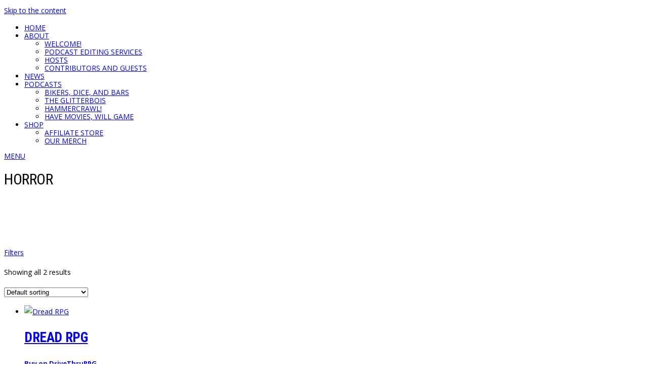

--- FILE ---
content_type: text/html; charset=UTF-8
request_url: https://breakfastpuppies.com/product-tag/horror/
body_size: 16137
content:
<!doctype html>
<html lang="en-US">
<head>
	<meta charset="UTF-8">
	<meta name="viewport" content="width=device-width, initial-scale=1">
	<title>horror &#8211; Breakfast Puppies!</title>
<meta name='robots' content='max-image-preview:large' />
<script>window._wca = window._wca || [];</script>
<link rel='dns-prefetch' href='//stats.wp.com' />
<link rel='dns-prefetch' href='//fonts.googleapis.com' />
<link rel='dns-prefetch' href='//v0.wordpress.com' />
<link rel="alternate" type="application/rss+xml" title="Breakfast Puppies! &raquo; Feed" href="https://breakfastpuppies.com/feed/" />
<link rel="alternate" type="application/rss+xml" title="Breakfast Puppies! &raquo; Comments Feed" href="https://breakfastpuppies.com/comments/feed/" />
<link rel="alternate" type="application/rss+xml" title="Breakfast Puppies! &raquo; horror Tag Feed" href="https://breakfastpuppies.com/product-tag/horror/feed/" />
<style id='wp-img-auto-sizes-contain-inline-css'>
img:is([sizes=auto i],[sizes^="auto," i]){contain-intrinsic-size:3000px 1500px}
/*# sourceURL=wp-img-auto-sizes-contain-inline-css */
</style>
<style id='wp-emoji-styles-inline-css'>

	img.wp-smiley, img.emoji {
		display: inline !important;
		border: none !important;
		box-shadow: none !important;
		height: 1em !important;
		width: 1em !important;
		margin: 0 0.07em !important;
		vertical-align: -0.1em !important;
		background: none !important;
		padding: 0 !important;
	}
/*# sourceURL=wp-emoji-styles-inline-css */
</style>
<link rel='stylesheet' id='wp-block-library-css' href='https://breakfastpuppies.com/wp-includes/css/dist/block-library/style.min.css?ver=6.9' media='all' />
<style id='classic-theme-styles-inline-css'>
/*! This file is auto-generated */
.wp-block-button__link{color:#fff;background-color:#32373c;border-radius:9999px;box-shadow:none;text-decoration:none;padding:calc(.667em + 2px) calc(1.333em + 2px);font-size:1.125em}.wp-block-file__button{background:#32373c;color:#fff;text-decoration:none}
/*# sourceURL=/wp-includes/css/classic-themes.min.css */
</style>
<link rel='stylesheet' id='mediaelement-css' href='https://breakfastpuppies.com/wp-includes/js/mediaelement/mediaelementplayer-legacy.min.css?ver=4.2.17' media='all' />
<link rel='stylesheet' id='wp-mediaelement-css' href='https://breakfastpuppies.com/wp-includes/js/mediaelement/wp-mediaelement.min.css?ver=6.9' media='all' />
<style id='jetpack-sharing-buttons-style-inline-css'>
.jetpack-sharing-buttons__services-list{display:flex;flex-direction:row;flex-wrap:wrap;gap:0;list-style-type:none;margin:5px;padding:0}.jetpack-sharing-buttons__services-list.has-small-icon-size{font-size:12px}.jetpack-sharing-buttons__services-list.has-normal-icon-size{font-size:16px}.jetpack-sharing-buttons__services-list.has-large-icon-size{font-size:24px}.jetpack-sharing-buttons__services-list.has-huge-icon-size{font-size:36px}@media print{.jetpack-sharing-buttons__services-list{display:none!important}}.editor-styles-wrapper .wp-block-jetpack-sharing-buttons{gap:0;padding-inline-start:0}ul.jetpack-sharing-buttons__services-list.has-background{padding:1.25em 2.375em}
/*# sourceURL=https://breakfastpuppies.com/wp-content/plugins/jetpack/_inc/blocks/sharing-buttons/view.css */
</style>
<style id='global-styles-inline-css'>
:root{--wp--preset--aspect-ratio--square: 1;--wp--preset--aspect-ratio--4-3: 4/3;--wp--preset--aspect-ratio--3-4: 3/4;--wp--preset--aspect-ratio--3-2: 3/2;--wp--preset--aspect-ratio--2-3: 2/3;--wp--preset--aspect-ratio--16-9: 16/9;--wp--preset--aspect-ratio--9-16: 9/16;--wp--preset--color--black: #000000;--wp--preset--color--cyan-bluish-gray: #abb8c3;--wp--preset--color--white: #ffffff;--wp--preset--color--pale-pink: #f78da7;--wp--preset--color--vivid-red: #cf2e2e;--wp--preset--color--luminous-vivid-orange: #ff6900;--wp--preset--color--luminous-vivid-amber: #fcb900;--wp--preset--color--light-green-cyan: #7bdcb5;--wp--preset--color--vivid-green-cyan: #00d084;--wp--preset--color--pale-cyan-blue: #8ed1fc;--wp--preset--color--vivid-cyan-blue: #0693e3;--wp--preset--color--vivid-purple: #9b51e0;--wp--preset--color--theme-primary: #D95919;--wp--preset--color--theme-dark-gray: #63625f;--wp--preset--color--theme-medium-gray: #B0AFAA;--wp--preset--color--theme-light-gray: #B0AFAA;--wp--preset--color--theme-white: #ffffff;--wp--preset--color--theme-black: #000000;--wp--preset--gradient--vivid-cyan-blue-to-vivid-purple: linear-gradient(135deg,rgb(6,147,227) 0%,rgb(155,81,224) 100%);--wp--preset--gradient--light-green-cyan-to-vivid-green-cyan: linear-gradient(135deg,rgb(122,220,180) 0%,rgb(0,208,130) 100%);--wp--preset--gradient--luminous-vivid-amber-to-luminous-vivid-orange: linear-gradient(135deg,rgb(252,185,0) 0%,rgb(255,105,0) 100%);--wp--preset--gradient--luminous-vivid-orange-to-vivid-red: linear-gradient(135deg,rgb(255,105,0) 0%,rgb(207,46,46) 100%);--wp--preset--gradient--very-light-gray-to-cyan-bluish-gray: linear-gradient(135deg,rgb(238,238,238) 0%,rgb(169,184,195) 100%);--wp--preset--gradient--cool-to-warm-spectrum: linear-gradient(135deg,rgb(74,234,220) 0%,rgb(151,120,209) 20%,rgb(207,42,186) 40%,rgb(238,44,130) 60%,rgb(251,105,98) 80%,rgb(254,248,76) 100%);--wp--preset--gradient--blush-light-purple: linear-gradient(135deg,rgb(255,206,236) 0%,rgb(152,150,240) 100%);--wp--preset--gradient--blush-bordeaux: linear-gradient(135deg,rgb(254,205,165) 0%,rgb(254,45,45) 50%,rgb(107,0,62) 100%);--wp--preset--gradient--luminous-dusk: linear-gradient(135deg,rgb(255,203,112) 0%,rgb(199,81,192) 50%,rgb(65,88,208) 100%);--wp--preset--gradient--pale-ocean: linear-gradient(135deg,rgb(255,245,203) 0%,rgb(182,227,212) 50%,rgb(51,167,181) 100%);--wp--preset--gradient--electric-grass: linear-gradient(135deg,rgb(202,248,128) 0%,rgb(113,206,126) 100%);--wp--preset--gradient--midnight: linear-gradient(135deg,rgb(2,3,129) 0%,rgb(40,116,252) 100%);--wp--preset--font-size--small: 13px;--wp--preset--font-size--medium: 20px;--wp--preset--font-size--large: 36px;--wp--preset--font-size--x-large: 42px;--wp--preset--spacing--20: 0.44rem;--wp--preset--spacing--30: 0.67rem;--wp--preset--spacing--40: 1rem;--wp--preset--spacing--50: 1.5rem;--wp--preset--spacing--60: 2.25rem;--wp--preset--spacing--70: 3.38rem;--wp--preset--spacing--80: 5.06rem;--wp--preset--shadow--natural: 6px 6px 9px rgba(0, 0, 0, 0.2);--wp--preset--shadow--deep: 12px 12px 50px rgba(0, 0, 0, 0.4);--wp--preset--shadow--sharp: 6px 6px 0px rgba(0, 0, 0, 0.2);--wp--preset--shadow--outlined: 6px 6px 0px -3px rgb(255, 255, 255), 6px 6px rgb(0, 0, 0);--wp--preset--shadow--crisp: 6px 6px 0px rgb(0, 0, 0);}:where(.is-layout-flex){gap: 0.5em;}:where(.is-layout-grid){gap: 0.5em;}body .is-layout-flex{display: flex;}.is-layout-flex{flex-wrap: wrap;align-items: center;}.is-layout-flex > :is(*, div){margin: 0;}body .is-layout-grid{display: grid;}.is-layout-grid > :is(*, div){margin: 0;}:where(.wp-block-columns.is-layout-flex){gap: 2em;}:where(.wp-block-columns.is-layout-grid){gap: 2em;}:where(.wp-block-post-template.is-layout-flex){gap: 1.25em;}:where(.wp-block-post-template.is-layout-grid){gap: 1.25em;}.has-black-color{color: var(--wp--preset--color--black) !important;}.has-cyan-bluish-gray-color{color: var(--wp--preset--color--cyan-bluish-gray) !important;}.has-white-color{color: var(--wp--preset--color--white) !important;}.has-pale-pink-color{color: var(--wp--preset--color--pale-pink) !important;}.has-vivid-red-color{color: var(--wp--preset--color--vivid-red) !important;}.has-luminous-vivid-orange-color{color: var(--wp--preset--color--luminous-vivid-orange) !important;}.has-luminous-vivid-amber-color{color: var(--wp--preset--color--luminous-vivid-amber) !important;}.has-light-green-cyan-color{color: var(--wp--preset--color--light-green-cyan) !important;}.has-vivid-green-cyan-color{color: var(--wp--preset--color--vivid-green-cyan) !important;}.has-pale-cyan-blue-color{color: var(--wp--preset--color--pale-cyan-blue) !important;}.has-vivid-cyan-blue-color{color: var(--wp--preset--color--vivid-cyan-blue) !important;}.has-vivid-purple-color{color: var(--wp--preset--color--vivid-purple) !important;}.has-black-background-color{background-color: var(--wp--preset--color--black) !important;}.has-cyan-bluish-gray-background-color{background-color: var(--wp--preset--color--cyan-bluish-gray) !important;}.has-white-background-color{background-color: var(--wp--preset--color--white) !important;}.has-pale-pink-background-color{background-color: var(--wp--preset--color--pale-pink) !important;}.has-vivid-red-background-color{background-color: var(--wp--preset--color--vivid-red) !important;}.has-luminous-vivid-orange-background-color{background-color: var(--wp--preset--color--luminous-vivid-orange) !important;}.has-luminous-vivid-amber-background-color{background-color: var(--wp--preset--color--luminous-vivid-amber) !important;}.has-light-green-cyan-background-color{background-color: var(--wp--preset--color--light-green-cyan) !important;}.has-vivid-green-cyan-background-color{background-color: var(--wp--preset--color--vivid-green-cyan) !important;}.has-pale-cyan-blue-background-color{background-color: var(--wp--preset--color--pale-cyan-blue) !important;}.has-vivid-cyan-blue-background-color{background-color: var(--wp--preset--color--vivid-cyan-blue) !important;}.has-vivid-purple-background-color{background-color: var(--wp--preset--color--vivid-purple) !important;}.has-black-border-color{border-color: var(--wp--preset--color--black) !important;}.has-cyan-bluish-gray-border-color{border-color: var(--wp--preset--color--cyan-bluish-gray) !important;}.has-white-border-color{border-color: var(--wp--preset--color--white) !important;}.has-pale-pink-border-color{border-color: var(--wp--preset--color--pale-pink) !important;}.has-vivid-red-border-color{border-color: var(--wp--preset--color--vivid-red) !important;}.has-luminous-vivid-orange-border-color{border-color: var(--wp--preset--color--luminous-vivid-orange) !important;}.has-luminous-vivid-amber-border-color{border-color: var(--wp--preset--color--luminous-vivid-amber) !important;}.has-light-green-cyan-border-color{border-color: var(--wp--preset--color--light-green-cyan) !important;}.has-vivid-green-cyan-border-color{border-color: var(--wp--preset--color--vivid-green-cyan) !important;}.has-pale-cyan-blue-border-color{border-color: var(--wp--preset--color--pale-cyan-blue) !important;}.has-vivid-cyan-blue-border-color{border-color: var(--wp--preset--color--vivid-cyan-blue) !important;}.has-vivid-purple-border-color{border-color: var(--wp--preset--color--vivid-purple) !important;}.has-vivid-cyan-blue-to-vivid-purple-gradient-background{background: var(--wp--preset--gradient--vivid-cyan-blue-to-vivid-purple) !important;}.has-light-green-cyan-to-vivid-green-cyan-gradient-background{background: var(--wp--preset--gradient--light-green-cyan-to-vivid-green-cyan) !important;}.has-luminous-vivid-amber-to-luminous-vivid-orange-gradient-background{background: var(--wp--preset--gradient--luminous-vivid-amber-to-luminous-vivid-orange) !important;}.has-luminous-vivid-orange-to-vivid-red-gradient-background{background: var(--wp--preset--gradient--luminous-vivid-orange-to-vivid-red) !important;}.has-very-light-gray-to-cyan-bluish-gray-gradient-background{background: var(--wp--preset--gradient--very-light-gray-to-cyan-bluish-gray) !important;}.has-cool-to-warm-spectrum-gradient-background{background: var(--wp--preset--gradient--cool-to-warm-spectrum) !important;}.has-blush-light-purple-gradient-background{background: var(--wp--preset--gradient--blush-light-purple) !important;}.has-blush-bordeaux-gradient-background{background: var(--wp--preset--gradient--blush-bordeaux) !important;}.has-luminous-dusk-gradient-background{background: var(--wp--preset--gradient--luminous-dusk) !important;}.has-pale-ocean-gradient-background{background: var(--wp--preset--gradient--pale-ocean) !important;}.has-electric-grass-gradient-background{background: var(--wp--preset--gradient--electric-grass) !important;}.has-midnight-gradient-background{background: var(--wp--preset--gradient--midnight) !important;}.has-small-font-size{font-size: var(--wp--preset--font-size--small) !important;}.has-medium-font-size{font-size: var(--wp--preset--font-size--medium) !important;}.has-large-font-size{font-size: var(--wp--preset--font-size--large) !important;}.has-x-large-font-size{font-size: var(--wp--preset--font-size--x-large) !important;}
:where(.wp-block-post-template.is-layout-flex){gap: 1.25em;}:where(.wp-block-post-template.is-layout-grid){gap: 1.25em;}
:where(.wp-block-term-template.is-layout-flex){gap: 1.25em;}:where(.wp-block-term-template.is-layout-grid){gap: 1.25em;}
:where(.wp-block-columns.is-layout-flex){gap: 2em;}:where(.wp-block-columns.is-layout-grid){gap: 2em;}
:root :where(.wp-block-pullquote){font-size: 1.5em;line-height: 1.6;}
/*# sourceURL=global-styles-inline-css */
</style>
<link rel='stylesheet' id='contact-form-7-css' href='https://breakfastpuppies.com/wp-content/plugins/contact-form-7/includes/css/styles.css?ver=6.1.4' media='all' />
<link rel='stylesheet' id='cisc-shortcodes-css' href='https://breakfastpuppies.com/wp-content/plugins/cssigniter-shortcodes/src/style.min.css?ver=2.4.2' media='all' />
<link rel='stylesheet' id='font-awesome-css' href='https://breakfastpuppies.com/wp-content/plugins/cssigniter-shortcodes/src/css/font-awesome.min.css?ver=4.7.0' media='all' />
<link rel='stylesheet' id='tiny-slider-css' href='https://breakfastpuppies.com/wp-content/plugins/cssigniter-shortcodes/src/vendor/tiny-slider/tiny-slider.min.css?ver=2.9.3' media='all' />
<link rel='stylesheet' id='gutenbee-animations-css' href='https://breakfastpuppies.com/wp-content/plugins/gutenbee/build/gutenbee.animations.css?ver=2.19.1' media='all' />
<link rel='stylesheet' id='ignition-user-google-fonts-css' href='https://fonts.googleapis.com/css?family=Open+Sans%3A400%2C700%2C400i%7CRoboto+Condensed%3A700%2C400%2C400i&#038;ver=3.4.3' media='all' />
<link rel='stylesheet' id='ignition-icons-css' href='https://breakfastpuppies.com/wp-content/plugins/ignition/inc/assets/vendor/ignition-icons/css/ignition-icons.min.css?ver=3.4.3' media='all' />
<link rel='stylesheet' id='jquery-magnific-popup-css' href='https://breakfastpuppies.com/wp-content/plugins/ignition/inc/assets/vendor/magnific/magnific.min.css?ver=3.4.3' media='all' />
<link rel='stylesheet' id='ignition-style-css' href='https://breakfastpuppies.com/wp-content/plugins/ignition/inc/assets/css/style.min.css?ver=3.4.3' media='all' />
<link rel='stylesheet' id='ignition-woocommerce-css' href='https://breakfastpuppies.com/wp-content/plugins/ignition/inc/assets/css/woocommerce.min.css?ver=3.4.3' media='all' />
<link rel='stylesheet' id='ignition-contact-forms-css' href='https://breakfastpuppies.com/wp-content/plugins/ignition/inc/assets/css/contact-forms.min.css?ver=3.4.3' media='all' />
<link rel='stylesheet' id='ignition-elementor-css' href='https://breakfastpuppies.com/wp-content/plugins/ignition/inc/assets/css/elementor.min.css?ver=3.4.3' media='all' />
<link rel='stylesheet' id='woof-css' href='https://breakfastpuppies.com/wp-content/plugins/woocommerce-products-filter/css/front.css?ver=1.3.7.3' media='all' />
<style id='woof-inline-css'>

.woof_products_top_panel li span, .woof_products_top_panel2 li span{background: url(https://breakfastpuppies.com/wp-content/plugins/woocommerce-products-filter/img/delete.png);background-size: 14px 14px;background-repeat: no-repeat;background-position: right;}
.woof_edit_view{
                    display: none;
                }

/*# sourceURL=woof-inline-css */
</style>
<link rel='stylesheet' id='chosen-drop-down-css' href='https://breakfastpuppies.com/wp-content/plugins/woocommerce-products-filter/js/chosen/chosen.min.css?ver=1.3.7.3' media='all' />
<link rel='stylesheet' id='woof_by_author_html_items-css' href='https://breakfastpuppies.com/wp-content/plugins/woocommerce-products-filter/ext/by_author/css/by_author.css?ver=1.3.7.3' media='all' />
<link rel='stylesheet' id='woof_by_instock_html_items-css' href='https://breakfastpuppies.com/wp-content/plugins/woocommerce-products-filter/ext/by_instock/css/by_instock.css?ver=1.3.7.3' media='all' />
<link rel='stylesheet' id='woof_by_onsales_html_items-css' href='https://breakfastpuppies.com/wp-content/plugins/woocommerce-products-filter/ext/by_onsales/css/by_onsales.css?ver=1.3.7.3' media='all' />
<link rel='stylesheet' id='woof_by_text_html_items-css' href='https://breakfastpuppies.com/wp-content/plugins/woocommerce-products-filter/ext/by_text/assets/css/front.css?ver=1.3.7.3' media='all' />
<link rel='stylesheet' id='woof_label_html_items-css' href='https://breakfastpuppies.com/wp-content/plugins/woocommerce-products-filter/ext/label/css/html_types/label.css?ver=1.3.7.3' media='all' />
<link rel='stylesheet' id='woof_select_radio_check_html_items-css' href='https://breakfastpuppies.com/wp-content/plugins/woocommerce-products-filter/ext/select_radio_check/css/html_types/select_radio_check.css?ver=1.3.7.3' media='all' />
<link rel='stylesheet' id='woof_sd_html_items_checkbox-css' href='https://breakfastpuppies.com/wp-content/plugins/woocommerce-products-filter/ext/smart_designer/css/elements/checkbox.css?ver=1.3.7.3' media='all' />
<link rel='stylesheet' id='woof_sd_html_items_radio-css' href='https://breakfastpuppies.com/wp-content/plugins/woocommerce-products-filter/ext/smart_designer/css/elements/radio.css?ver=1.3.7.3' media='all' />
<link rel='stylesheet' id='woof_sd_html_items_switcher-css' href='https://breakfastpuppies.com/wp-content/plugins/woocommerce-products-filter/ext/smart_designer/css/elements/switcher.css?ver=1.3.7.3' media='all' />
<link rel='stylesheet' id='woof_sd_html_items_color-css' href='https://breakfastpuppies.com/wp-content/plugins/woocommerce-products-filter/ext/smart_designer/css/elements/color.css?ver=1.3.7.3' media='all' />
<link rel='stylesheet' id='woof_sd_html_items_tooltip-css' href='https://breakfastpuppies.com/wp-content/plugins/woocommerce-products-filter/ext/smart_designer/css/tooltip.css?ver=1.3.7.3' media='all' />
<link rel='stylesheet' id='woof_sd_html_items_front-css' href='https://breakfastpuppies.com/wp-content/plugins/woocommerce-products-filter/ext/smart_designer/css/front.css?ver=1.3.7.3' media='all' />
<link rel='stylesheet' id='woof-switcher23-css' href='https://breakfastpuppies.com/wp-content/plugins/woocommerce-products-filter/css/switcher.css?ver=1.3.7.3' media='all' />
<style id='woocommerce-inline-inline-css'>
.woocommerce form .form-row .required { visibility: visible; }
/*# sourceURL=woocommerce-inline-inline-css */
</style>
<link rel='stylesheet' id='wp-discord-css' href='https://breakfastpuppies.com/wp-content/plugins/wp-discord/public/css/wp-discord.css?ver=0.4.3' media='all' />
<link rel='stylesheet' id='ignition-berliner-style-css' href='https://breakfastpuppies.com/wp-content/themes/ignition-berliner/style.min.css?ver=1.0.2' media='all' />
<link rel='stylesheet' id='ignition-berliner-woocommerce-css' href='https://breakfastpuppies.com/wp-content/themes/ignition-berliner/inc/assets/css/woocommerce.min.css?ver=1.0.2' media='all' />
<style id='ignition-berliner-generated-styles-inline-css'>
:root { --ignition-body-background-color: #ecebe5; --ignition-primary-color: #d95919; --ignition-text-color: #63625f; --ignition-headings-color: #242424; --ignition-border-color: #b0afaa; --ignition-forms-background-color: #fafaf8; --ignition-forms-border-color: #b0afaa; --ignition-forms-text-color: #63625f; --ignition-buttons-text-color: #d95919; --ignition-buttons-border-color: #d95919; --ignition-primary-font-family: Open Sans; --ignition-secondary-font-family: Roboto Condensed; --ignition-top-bar-background-color: #242424; --ignition-top-bar-text-color: #ecebe5; --ignition-top-bar-border-color: rgba(255, 255, 255, 0.1); --ignition-top-bar-transparent-text-color: #ffffff; --ignition-top-bar-transparent-border-color: rgba(255, 255, 255, 0.1); --ignition-header-background-color: #242424; --ignition-header-text-color: #ecebe5; --ignition-header-submenu-background-color: #242424; --ignition-header-submenu-text-color: #ecebe5; --ignition-header-submenu-text-color-hover: #d95919; --ignition-header-transparent-text-color: #ffffff; --ignition-header-transparent-submenu-bg-color: rgba(255, 255, 255, 0.9); --ignition-header-transparent-submenu-text-color: #63625f; --ignition-header-sticky-background-color: #242424; --ignition-header-sticky-text-color: #ecebe5; --ignition-header-sticky-submenu-background-color: #242424; --ignition-header-sticky-submenu-text-color: #ecebe5; --ignition-header-sticky-submenu-text-color-hover: #d95919; --ignition-mobile-nav-background-color: #f1f1f1; --ignition-mobile-nav-text-color: #63625f; --ignition-mobile-nav-border-color: #b0afaa; --ignition-hero-background-color: rgba(0, 0, 0, 0.5); --ignition-hero-overlay-background-color: rgba(0,0,0,0.5); --ignition-hero-primary-text-color: #ffffff; --ignition-hero-secondary-text-color: #ffffff; --ignition-footer-background-color: #242424; --ignition-footer-border-color: #b0afaa; --ignition-footer-title-color: #e1ddd3; --ignition-footer-text-color: #b3b2ae; --ignition-footer-credits-background-color: #242424; --ignition-footer-credits-text-color: #63625f; --ignition-footer-credits-link-color: #63625f; --ignition-footer-credits-border-color: #363636; } @media (min-width: calc(1170px + 60px)) { .container, .theme-grid > .wp-block-gutenbee-container-inner, .alignwide .maxslider-slide-content, .alignfull .maxslider-slide-content { width: 1170px; max-width: 100%; } [class*="-template-fullwidth-narrow"] .alignwide { width: calc(1170px - 30px); } .theme-grid > .wp-block-gutenbee-container-inner { padding-left: 15px; padding-right: 15px; } } html { font-size: 14px; } body { font-family: "Open Sans", sans-serif; font-weight: 400; font-size: 14px; line-height: 1.8; text-transform: none; letter-spacing: 0em; } h1, h2, h3, h4, h5, h6, .page-hero-title, .page-title, .site-logo, .entry-item-event-media-title, .entry-item-event-media-day { font-family: "Roboto Condensed", sans-serif; font-weight: 700; } .navigation-main, .head-mast .head-content-slot-item, .navigation-mobile-wrap { font-family: "Open Sans", sans-serif; font-weight: 400; font-size: 14px; line-height: 1.2; text-transform: uppercase; letter-spacing: 0em; } .page-hero-title, .page-title { font-family: "Roboto Condensed", sans-serif; font-weight: 400; } h1,.page-hero-title,.page-title { font-size: 30px; line-height: 1.2; text-transform: uppercase; letter-spacing: -0.015em; } h2, .wc-block-grid__product-title { font-size: 27px; line-height: 1.2; text-transform: uppercase; letter-spacing: -0.015em; } h3 { font-size: 24px; line-height: 1.2; text-transform: uppercase; letter-spacing: -0.015em; } h4 { font-size: 20px; line-height: 1.2; text-transform: uppercase; letter-spacing: 0em; } h5 { font-size: 18px; line-height: 1.2; text-transform: uppercase; letter-spacing: 0em; } h6 { font-size: 16px; line-height: 1.2; text-transform: uppercase; letter-spacing: 0em; } .widget-title { font-size: 18px; line-height: 1.2; text-transform: uppercase; letter-spacing: -0.015em; } .widget { font-size: 14px; line-height: 1.65; text-transform: none; letter-spacing: 0em; } .btn, .button, .gutenbee-block-button-link, .wp-block-button__link, .comment-reply-link, .ci-item-filter, .maxslider-slide .maxslider-btn, .added_to_cart, input[type="submit"], input[type="reset"], button[type="submit"] { font-family: "Open Sans", sans-serif; font-weight: 700; font-size: 13px; line-height: 1.2; text-transform: none; letter-spacing: 0em; } @media (max-width: 991px) { #mobilemenu { display: block; } .head-content-slot-mobile-nav { display: inline-block; } .nav { display: none; } .header-full-nav-center .site-branding, .site-branding { max-width: 45%; width: auto; text-align: left; } .header-nav-split .site-branding { text-align: left; } .head-slot:first-of-type { display: none; } } @media (min-width: 992px) { .page-hero { height: 150px; } } @media (min-width: 576px) and (max-width: 991px) { .page-hero { height: 150px; } } @media (max-width: 575px) { .page-hero { height: 120px; } } 
/*# sourceURL=ignition-berliner-generated-styles-inline-css */
</style>
<script id="woof-husky-js-extra">
var woof_husky_txt = {"ajax_url":"https://breakfastpuppies.com/wp-admin/admin-ajax.php","plugin_uri":"https://breakfastpuppies.com/wp-content/plugins/woocommerce-products-filter/ext/by_text/","loader":"https://breakfastpuppies.com/wp-content/plugins/woocommerce-products-filter/ext/by_text/assets/img/ajax-loader.gif","not_found":"Nothing found!","prev":"Prev","next":"Next","site_link":"https://breakfastpuppies.com","default_data":{"placeholder":"","behavior":"title","search_by_full_word":0,"autocomplete":1,"how_to_open_links":0,"taxonomy_compatibility":0,"sku_compatibility":0,"custom_fields":"","search_desc_variant":0,"view_text_length":10,"min_symbols":3,"max_posts":10,"image":"","notes_for_customer":"","template":"default","max_open_height":300,"page":0}};
//# sourceURL=woof-husky-js-extra
</script>
<script src="https://breakfastpuppies.com/wp-content/plugins/woocommerce-products-filter/ext/by_text/assets/js/husky.js?ver=1.3.7.3" id="woof-husky-js"></script>
<script src="https://breakfastpuppies.com/wp-includes/js/jquery/jquery.min.js?ver=3.7.1" id="jquery-core-js"></script>
<script src="https://breakfastpuppies.com/wp-includes/js/jquery/jquery-migrate.min.js?ver=3.4.1" id="jquery-migrate-js"></script>
<script src="https://breakfastpuppies.com/wp-content/plugins/woocommerce/assets/js/jquery-blockui/jquery.blockUI.min.js?ver=2.7.0-wc.10.4.3" id="wc-jquery-blockui-js" defer data-wp-strategy="defer"></script>
<script id="wc-add-to-cart-js-extra">
var wc_add_to_cart_params = {"ajax_url":"/wp-admin/admin-ajax.php","wc_ajax_url":"/?wc-ajax=%%endpoint%%","i18n_view_cart":"View cart","cart_url":"https://breakfastpuppies.com/cart/","is_cart":"","cart_redirect_after_add":"no"};
//# sourceURL=wc-add-to-cart-js-extra
</script>
<script src="https://breakfastpuppies.com/wp-content/plugins/woocommerce/assets/js/frontend/add-to-cart.min.js?ver=10.4.3" id="wc-add-to-cart-js" defer data-wp-strategy="defer"></script>
<script src="https://breakfastpuppies.com/wp-content/plugins/woocommerce/assets/js/js-cookie/js.cookie.min.js?ver=2.1.4-wc.10.4.3" id="wc-js-cookie-js" defer data-wp-strategy="defer"></script>
<script id="woocommerce-js-extra">
var woocommerce_params = {"ajax_url":"/wp-admin/admin-ajax.php","wc_ajax_url":"/?wc-ajax=%%endpoint%%","i18n_password_show":"Show password","i18n_password_hide":"Hide password"};
//# sourceURL=woocommerce-js-extra
</script>
<script src="https://breakfastpuppies.com/wp-content/plugins/woocommerce/assets/js/frontend/woocommerce.min.js?ver=10.4.3" id="woocommerce-js" defer data-wp-strategy="defer"></script>
<script src="https://breakfastpuppies.com/wp-content/plugins/wp-discord/public/js/wp-discord.js?ver=0.4.3" id="wp-discord-js"></script>
<script src="https://stats.wp.com/s-202603.js" id="woocommerce-analytics-js" defer data-wp-strategy="defer"></script>
<link rel="https://api.w.org/" href="https://breakfastpuppies.com/wp-json/" /><link rel="alternate" title="JSON" type="application/json" href="https://breakfastpuppies.com/wp-json/wp/v2/product_tag/417" /><link rel="EditURI" type="application/rsd+xml" title="RSD" href="https://breakfastpuppies.com/xmlrpc.php?rsd" />
<meta name="generator" content="WordPress 6.9" />
<meta name="generator" content="WooCommerce 10.4.3" />
	<style>img#wpstats{display:none}</style>
			<noscript><style>.woocommerce-product-gallery{ opacity: 1 !important; }</style></noscript>
	<meta name="generator" content="Elementor 3.33.4; features: additional_custom_breakpoints; settings: css_print_method-external, google_font-enabled, font_display-auto">
			<style>
				.e-con.e-parent:nth-of-type(n+4):not(.e-lazyloaded):not(.e-no-lazyload),
				.e-con.e-parent:nth-of-type(n+4):not(.e-lazyloaded):not(.e-no-lazyload) * {
					background-image: none !important;
				}
				@media screen and (max-height: 1024px) {
					.e-con.e-parent:nth-of-type(n+3):not(.e-lazyloaded):not(.e-no-lazyload),
					.e-con.e-parent:nth-of-type(n+3):not(.e-lazyloaded):not(.e-no-lazyload) * {
						background-image: none !important;
					}
				}
				@media screen and (max-height: 640px) {
					.e-con.e-parent:nth-of-type(n+2):not(.e-lazyloaded):not(.e-no-lazyload),
					.e-con.e-parent:nth-of-type(n+2):not(.e-lazyloaded):not(.e-no-lazyload) * {
						background-image: none !important;
					}
				}
			</style>
			
<!-- Jetpack Open Graph Tags -->
<meta property="og:type" content="website" />
<meta property="og:title" content="horror &#8211; Breakfast Puppies!" />
<meta property="og:url" content="https://breakfastpuppies.com/product-tag/horror/" />
<meta property="og:site_name" content="Breakfast Puppies!" />
<meta property="og:image" content="https://s0.wp.com/i/blank.jpg" />
<meta property="og:image:width" content="200" />
<meta property="og:image:height" content="200" />
<meta property="og:image:alt" content="" />
<meta property="og:locale" content="en_US" />

<!-- End Jetpack Open Graph Tags -->
		<style id="wp-custom-css">
			.entry-content>*{margin-bottom:10px!important;}
.wp-block-jetpack-markdown p{margin-bottom:10px}

.ai-slider-player-container .ai-wrap {
    padding: 0;
    margin: 0;
    background: none;
    color: #63625f;
}

.ai-slider-player-container .ai-control-wrap {
    min-height: 0;
}

.ai-slider-player-container .ai-wrap .ai-audio-control,
.ai-slider-player-container .ai-wrap .ai-volume-bar.ai-volume-bar-active::before,
.ai-slider-player-container .ai-wrap .ai-track-progress {
    background-color: #D95919;
}

.ai-slider-player-container .ai-control-wrap-controls {
    display: flex;
    align-items: center;
}

.ai-slider-player-container .ai-wrap .ai-audio-controls-main {
    flex: none;
    margin: 0;
    width: 260px;
}

.ai-slider-player-container .ai-wrap .ai-audio-controls-progress {
    flex: auto;
    margin: 0 30px;
}

.ai-slider-player-container .ai-wrap .ai-audio-controls-meta {
    margin: 0 0 0 auto;
    width: auto;
    flex: none;
}

.berliner-player-dark .ai-scroll-wrap > div:last-child div {
			background-color: var(--ignition-primary-color) !important;
		}		</style>
		</head>
<body class="archive tax-product_tag term-horror term-417 wp-embed-responsive wp-theme-ignition-berliner theme-ignition-berliner ignition-header-type-normal ignition-page-title-bg-on ignition-page-title-normal-off ignition-page-title-subtitle-off ignition-page-breadcrumb-off ignition-site-layout-fullwidth_boxed ignition-side-mode-site-layout-full_boxed ignition-top-bar-visible-off ignition-header-menu-layout-full_right ignition-header-fullwidth-off ignition-header-sticky-on ignition-header-sticky-type-shy ignition-mobile-nav-slide-right-off ignition-page-title-horz-align-left ignition-blog-layout-content_sidebar ignition-blog-posts-layout-1col ignition-footer-visible-on ignition-site-title-off ignition-site-description-off woocommerce woocommerce-page woocommerce-no-js ignition-shop-layout-content_sidebar elementor-default elementor-kit-1636">
<div><a class="skip-link sr-only sr-only-focusable" href="#site-content">Skip to the content</a></div>
	
	<div class="page-wrap">

		
<header class="header header-sticky sticky-shy header-full header-full-nav-right header-normal">

	
	<div class="head-mast">

		
		<div class="container">
			<div class="row">
				<div class="col-12">
					<div class="head-mast-inner">

						
<div class="site-branding">
	</div>

						<div class="head-menu-slot">
							<nav class="nav"><ul id="header-menu-1" class="navigation-main ignition-menu-main-menu"><li id="menu-item-25" class="menu-item menu-item-type-post_type menu-item-object-page menu-item-home menu-item-25"><a href="https://breakfastpuppies.com/">Home</a></li>
<li id="menu-item-193" class="menu-item menu-item-type-post_type menu-item-object-page menu-item-has-children menu-item-193"><a href="https://breakfastpuppies.com/welcome/">About</a>
<ul class="sub-menu">
	<li id="menu-item-194" class="menu-item menu-item-type-post_type menu-item-object-page menu-item-194"><a href="https://breakfastpuppies.com/welcome/">Welcome!</a></li>
	<li id="menu-item-1027" class="menu-item menu-item-type-post_type menu-item-object-page menu-item-1027"><a href="https://breakfastpuppies.com/podcast-editing-services/">Podcast Editing Services</a></li>
	<li id="menu-item-192" class="menu-item menu-item-type-post_type menu-item-object-page menu-item-192"><a href="https://breakfastpuppies.com/hosts/">Hosts</a></li>
	<li id="menu-item-2317" class="menu-item menu-item-type-post_type menu-item-object-page menu-item-2317"><a href="https://breakfastpuppies.com/contributors/">Contributors and Guests</a></li>
</ul>
</li>
<li id="menu-item-3975" class="menu-item menu-item-type-post_type menu-item-object-page menu-item-3975"><a href="https://breakfastpuppies.com/blog/">News</a></li>
<li id="menu-item-303" class="menu-item menu-item-type-post_type menu-item-object-page menu-item-has-children menu-item-303"><a href="https://breakfastpuppies.com/podcasts/">Podcasts</a>
<ul class="sub-menu">
	<li id="menu-item-181" class="menu-item menu-item-type-custom menu-item-object-custom menu-item-181"><a href="https://breakfastpuppies.com/podcasts/bikersdicebars">Bikers, Dice, and Bars</a></li>
	<li id="menu-item-2104" class="menu-item menu-item-type-custom menu-item-object-custom menu-item-2104"><a href="/podcasts/glitterbois">The Glitterbois</a></li>
	<li id="menu-item-304" class="menu-item menu-item-type-custom menu-item-object-custom menu-item-304"><a href="/podcasts/hammercrawl">HAMMERCRAWL!</a></li>
	<li id="menu-item-305" class="menu-item menu-item-type-custom menu-item-object-custom menu-item-305"><a href="/podcasts/hmwg-podcast/">Have Movies, Will Game</a></li>
</ul>
</li>
<li id="menu-item-1732" class="menu-item menu-item-type-post_type menu-item-object-page menu-item-has-children menu-item-1732"><a href="https://breakfastpuppies.com/store/">Shop</a>
<ul class="sub-menu">
	<li id="menu-item-2780" class="menu-item menu-item-type-post_type menu-item-object-page menu-item-2780"><a href="https://breakfastpuppies.com/store/">Affiliate Store</a></li>
	<li id="menu-item-2778" class="menu-item menu-item-type-custom menu-item-object-custom menu-item-2778"><a href="https://breakfastpuppies.com/merch">Our Merch</a></li>
</ul>
</li>
</ul></nav>						</div>

												<div class="head-content-slot head-content-slot-end">
							
							<div class="head-content-slot-item head-content-slot-mobile-nav">
								<a href="#mobilemenu" class="mobile-nav-trigger">
	<span class="ignition-icons ignition-icons-bars"></span>
	Menu</a>
							</div>
						</div>
					</div>
				</div>
			</div>
		</div>

		
	</div>
</header>

		<div class="site-content-wrap">

<div class="page-hero page-hero-align-left page-hero-align-middle">
	<div class="container">
		<div class="row ">
			<div class="col-12">
				<div class="page-hero-content">
					<h1 class="page-hero-title">horror</h1>				</div>
			</div>
		</div>
	</div>

	</div>

<main class="main">

	
	<div class="container">

			<div class="row ">
		<div class="col-12">
			<div class="shop-actions with-sidebar">
					<a href="#"	class="shop-filter-toggle">
		<span class="ignition-icons ignition-icons-bars"></span> Filters	</a>
	<p class="woocommerce-result-count" role="alert" aria-relevant="all" >
	Showing all 2 results</p>
<form class="woocommerce-ordering" method="get">
		<select
		name="orderby"
		class="orderby"
					aria-label="Shop order"
			>
					<option value="menu_order"  selected='selected'>Default sorting</option>
					<option value="popularity" >Sort by popularity</option>
					<option value="date" >Sort by latest</option>
					<option value="price" >Sort by price: low to high</option>
					<option value="price-desc" >Sort by price: high to low</option>
			</select>
	<input type="hidden" name="paged" value="1" />
	</form>
			</div>
		</div>
	</div>
	
<div class="row has-sidebar">

	<div id="site-content" class="col-lg-9 col-12">

		
<div class="woof_products_top_panel_content">
    </div>
<div class="woof_products_top_panel"></div><div class="woocommerce-notices-wrapper"></div><ul class="products columns-4 mobile-columns-2">
<li class="product type-product post-1831 status-publish first instock product_cat-books product_cat-games product_cat-gaming-books product_cat-role-playing-games product_tag-dread product_tag-horror product_tag-role-playing-game product_tag-rpg has-post-thumbnail shipping-taxable product-type-external ignition-product-gallery-image-count-0">
	<a href="https://breakfastpuppies.com/product/dread-rpg/" class="woocommerce-LoopProduct-link woocommerce-loop-product__link">	<div class="entry-item-thumb">
	<img width="505" height="653" src="https://breakfastpuppies.com/wp-content/uploads/2020/06/dread.png" class="attachment-woocommerce_thumbnail size-woocommerce_thumbnail" alt="Dread RPG" decoding="async" srcset="https://breakfastpuppies.com/wp-content/uploads/2020/06/dread.png 505w, https://breakfastpuppies.com/wp-content/uploads/2020/06/dread-232x300.png 232w" sizes="(max-width: 505px) 100vw, 505px" />	</div>
	<h2 class="woocommerce-loop-product__title">Dread RPG</h2>
</a><a rel="nofollow noopener noreferrer" href="https://www.drivethrurpg.com/product/83854/Dread?affiliate_id=158958" data-quantity="1" data-product_id="1831" data-product_sku="" class="button product_type_external" target="_blank">Buy on DriveThruRPG</a>	<span id="woocommerce_loop_add_to_cart_link_describedby_1831" class="screen-reader-text">
			</span>
</li>
<li class="product type-product post-1800 status-publish instock product_cat-books product_cat-games product_cat-gaming-books product_cat-role-playing-games product_tag-horror product_tag-mothership product_tag-role-playing-game product_tag-rpg product_tag-sci-fi has-post-thumbnail shipping-taxable product-type-external ignition-product-gallery-image-count-0">
	<a href="https://breakfastpuppies.com/product/mothership-players-survival-guide/" class="woocommerce-LoopProduct-link woocommerce-loop-product__link">	<div class="entry-item-thumb">
	<img width="680" height="750" src="https://breakfastpuppies.com/wp-content/uploads/2020/05/245017-680x750.jpg" class="attachment-woocommerce_thumbnail size-woocommerce_thumbnail" alt="Mothership: Player&#039;s Survival Guide" decoding="async" />	</div>
	<h2 class="woocommerce-loop-product__title">Mothership: Player&#8217;s Survival Guide</h2>
</a><a rel="nofollow noopener noreferrer" href="https://www.drivethrurpg.com/product/245017/Mothership-Players-Survival-Guide?affiliate_id=158958" data-quantity="1" data-product_id="1800" data-product_sku="" class="button product_type_external" target="_blank">Buy on DriveThruRPG</a>	<span id="woocommerce_loop_add_to_cart_link_describedby_1800" class="screen-reader-text">
			</span>
</li>
</ul>
	</div>

		<div class="col-lg-3 col-12">
		<div class="sidebar sidebar-drawer with-drawer">
			<div class="sidebar-drawer-header">
				<a href="#" class="sidebar-dismiss">&times; <span class="screen-reader-text">Close drawer</span></a>
			</div>

			<div class="sidebar-drawer-content custom-scrollbar">
				<div id="text-11" class="widget widget_text">			<div class="textwidget"><p>Thanks for taking to time to visit our store! Currently our product catalog primarily consists of Amazon affiliate link products, and a few DriveThruRPG affiliate links as well. Buying these items through our store costs you nothing extra, while also sending us a wee kickback to help pay our production costs. We only list items that we personally use and endorse, and every product listing comes with an added personally-written description as to why we endorse it. Every little bit helps, and we again thank you!</p>
</div>
		</div><div id="woocommerce_product_search-1" class="widget woocommerce widget_product_search"><form role="search" method="get" class="woocommerce-product-search" action="https://breakfastpuppies.com/">
	<label class="screen-reader-text" for="woocommerce-product-search-field-0">Search for:</label>
	<input type="search" id="woocommerce-product-search-field-0" class="search-field" placeholder="Search products&hellip;" value="" name="s" />
	<button type="submit" value="Search" class="">Search</button>
	<input type="hidden" name="post_type" value="product" />
</form>
</div><div id="woocommerce_product_categories-3" class="widget woocommerce widget_product_categories"><h3 class="widget-title">Product categories</h3><select  name='product_cat' id='product_cat' class='dropdown_product_cat'>
	<option value='' selected='selected'>Select a category</option>
	<option class="level-0" value="books">Books&nbsp;&nbsp;(9)</option>
	<option class="level-1" value="bicycling">&nbsp;&nbsp;&nbsp;Bicycling&nbsp;&nbsp;(1)</option>
	<option class="level-1" value="manuals">&nbsp;&nbsp;&nbsp;Manuals&nbsp;&nbsp;(1)</option>
	<option class="level-1" value="role-playing-games">&nbsp;&nbsp;&nbsp;Role-Playing Games&nbsp;&nbsp;(8)</option>
	<option class="level-0" value="electronics">Electronics&nbsp;&nbsp;(18)</option>
	<option class="level-1" value="audio-gear">&nbsp;&nbsp;&nbsp;Audio Gear&nbsp;&nbsp;(15)</option>
	<option class="level-2" value="audio-accessories">&nbsp;&nbsp;&nbsp;&nbsp;&nbsp;&nbsp;Audio Accessories&nbsp;&nbsp;(3)</option>
	<option class="level-2" value="audio-cables">&nbsp;&nbsp;&nbsp;&nbsp;&nbsp;&nbsp;Audio Cables&nbsp;&nbsp;(1)</option>
	<option class="level-2" value="audio-interfaces">&nbsp;&nbsp;&nbsp;&nbsp;&nbsp;&nbsp;Audio Interfaces&nbsp;&nbsp;(3)</option>
	<option class="level-2" value="digital-recorders">&nbsp;&nbsp;&nbsp;&nbsp;&nbsp;&nbsp;Digital Recorders&nbsp;&nbsp;(5)</option>
	<option class="level-2" value="headphones">&nbsp;&nbsp;&nbsp;&nbsp;&nbsp;&nbsp;Headphones&nbsp;&nbsp;(1)</option>
	<option class="level-2" value="microphones">&nbsp;&nbsp;&nbsp;&nbsp;&nbsp;&nbsp;Microphones&nbsp;&nbsp;(9)</option>
	<option class="level-2" value="mixers">&nbsp;&nbsp;&nbsp;&nbsp;&nbsp;&nbsp;Mixers&nbsp;&nbsp;(1)</option>
	<option class="level-2" value="sound-cards">&nbsp;&nbsp;&nbsp;&nbsp;&nbsp;&nbsp;Sound Cards&nbsp;&nbsp;(1)</option>
	<option class="level-1" value="computers">&nbsp;&nbsp;&nbsp;Computers&nbsp;&nbsp;(3)</option>
	<option class="level-2" value="keypads">&nbsp;&nbsp;&nbsp;&nbsp;&nbsp;&nbsp;Keypads&nbsp;&nbsp;(1)</option>
	<option class="level-2" value="mice">&nbsp;&nbsp;&nbsp;&nbsp;&nbsp;&nbsp;Mice&nbsp;&nbsp;(2)</option>
	<option class="level-0" value="games">Games&nbsp;&nbsp;(14)</option>
	<option class="level-1" value="board-games">&nbsp;&nbsp;&nbsp;Board Games&nbsp;&nbsp;(1)</option>
	<option class="level-1" value="gaming-accessories">&nbsp;&nbsp;&nbsp;Gaming Accessories&nbsp;&nbsp;(5)</option>
	<option class="level-2" value="accessory-cards">&nbsp;&nbsp;&nbsp;&nbsp;&nbsp;&nbsp;Accessory Cards&nbsp;&nbsp;(1)</option>
	<option class="level-2" value="dice">&nbsp;&nbsp;&nbsp;&nbsp;&nbsp;&nbsp;Dice&nbsp;&nbsp;(4)</option>
	<option class="level-1" value="gaming-books">&nbsp;&nbsp;&nbsp;Gaming Books&nbsp;&nbsp;(8)</option>
	<option class="level-0" value="hardware">Hardware&nbsp;&nbsp;(1)</option>
	<option class="level-1" value="cable-management">&nbsp;&nbsp;&nbsp;Cable Management&nbsp;&nbsp;(1)</option>
	<option class="level-0" value="uncategorized">Uncategorized&nbsp;&nbsp;(1)</option>
</select>
</div><div id="custom_html-4" class="widget_text widget widget_custom_html"><div class="textwidget custom-html-widget"><a href="https://www.drivethrurpg.com/cc/0/default?src=affiliate158958&affiliate_id=158958"><img src="https://www.drivethrurpg.com/themes/dtrpg/images/tall_communitycontent.png" border="0" title="Create and publish your favorite games @ DriveThruRPG.com" alt="Banner: Create and publish your favorite games @ DriveThruRPG.com" /></a></div></div>			</div>
		</div>
	</div>
	
</div>

		
	</div>

	
</main>

	</div> <!-- .site-content-wrap -->

	

	<footer class="footer">

		
		<div class="footer-widgets">
	<div class="container">
		<div class="row">
							<div class="col-xl-3 col-lg-4 col-sm-6 col-12">
											<div id="media_image-2" class="widget widget_media_image"><img width="300" height="231" src="https://breakfastpuppies.com/wp-content/uploads/2018/03/BP-NEW-300x231.png" class="image wp-image-103  attachment-medium size-medium" alt="" style="max-width: 100%; height: auto;" decoding="async" srcset="https://breakfastpuppies.com/wp-content/uploads/2018/03/BP-NEW-300x231.png 300w, https://breakfastpuppies.com/wp-content/uploads/2018/03/BP-NEW-1024x788.png 1024w, https://breakfastpuppies.com/wp-content/uploads/2018/03/BP-NEW-768x591.png 768w, https://breakfastpuppies.com/wp-content/uploads/2018/03/BP-NEW-1536x1182.png 1536w, https://breakfastpuppies.com/wp-content/uploads/2018/03/BP-NEW-690x531.png 690w, https://breakfastpuppies.com/wp-content/uploads/2018/03/BP-NEW-560x431.png 560w, https://breakfastpuppies.com/wp-content/uploads/2018/03/BP-NEW-700x539.png 700w, https://breakfastpuppies.com/wp-content/uploads/2018/03/BP-NEW.png 1891w" sizes="(max-width: 300px) 100vw, 300px" /></div>									</div>
							<div class="col-xl-3 col-lg-4 col-sm-6 col-12">
											<div id="text-9" class="widget widget_text"><h3 class="widget-title">Podcast Editing Services</h3>			<div class="textwidget"><p>In addition to our own Podcasts, we are available for custom audio work, <a href="https://breakfastpuppies.com/podcast-editing-services/">podcast editing and consultation</a>, and distribution advice. If you are interested in such topics, or even have a desire to join the Breakfast Puppies podcast crew, please <a href="/contact/">Contact Us here</a>.</p>
</div>
		</div>									</div>
							<div class="col-xl-3 col-lg-4 col-sm-6 col-12">
											<div id="wp-discord" class="wpd-dark">
<div class="wpd-head">
<img src="https://breakfastpuppies.com/wp-content/plugins/wp-discord/includes/../public/img/icon.png" class="wpd-icon">
<img src="https://breakfastpuppies.com/wp-content/plugins/wp-discord/includes/../public/img/discord.png" class="wpd-name">
<h3>Breakfast Puppies!</h3>
</div>
<div class="wpd-info">
<span><strong>59</strong> User(s) Online</span>
<a href="https://discordapp.com/invite/AZesJCxr" target="_blank">Join Server</a>
</div>
</div>
									</div>
							<div class="col-xl-3 col-lg-4 col-sm-6 col-12">
											<div id="nav_menu-1" class="widget widget_nav_menu"><h3 class="widget-title">Social</h3><nav class="menu-social-container" aria-label="Social"><ul id="menu-social" class="menu ignition-menu-social"><li id="menu-item-146" class="menu-item menu-item-type-custom menu-item-object-custom menu-item-146"><a href="https://www.facebook.com/breakfastpuppies/">Facebook</a></li>
<li id="menu-item-148" class="menu-item menu-item-type-custom menu-item-object-custom menu-item-148"><a href="https://www.instagram.com/breakfastpuppy/">Instagram</a></li>
<li id="menu-item-3993" class="menu-item menu-item-type-custom menu-item-object-custom menu-item-3993"><a href="https://www.youtube.com/channel/UCuc8KbdMqx8ajWfm2OUTs7A">YouTube</a></li>
</ul></nav></div>									</div>
					</div>
	</div>
</div>

			<div class="footer-info">
		<div class="container">
			<div class="row align-items-center">
				<div class="col-md-6 col-12">
											<div class="footer-content-slot">
							<div class="footer-content-slot-item"><a href="https://www.cssigniter.com/themes/berliner/" target="_blank" rel="nofollow">Berliner</a> - Music Theme for WordPress</div>						</div>
									</div>

				<div class="col-md-6 col-12">
											<div class="footer-content-slot footer-content-slot-end">
							<div class="footer-content-slot-item">A theme by <a href="https://www.cssigniter.com/" rel="nofollow">CSSIgniter</a> - Powered by WordPress</div>						</div>
									</div>
			</div>
		</div>
	</div>

		
<button class="btn-to-top">
	<span class="sr-only">Scroll to the top</span>
	<span class="ignition-icons ignition-icons-arrow-up"></span>
</button>

		
	</footer>


</div> <!-- .page-wrap -->


<div class="navigation-mobile-wrap">
	<a href="#nav-dismiss" class="navigation-mobile-dismiss">
		Close Menu	</a>
	<ul class="navigation-mobile"></ul>
</div>

<script type="speculationrules">
{"prefetch":[{"source":"document","where":{"and":[{"href_matches":"/*"},{"not":{"href_matches":["/wp-*.php","/wp-admin/*","/wp-content/uploads/*","/wp-content/*","/wp-content/plugins/*","/wp-content/themes/ignition-berliner/*","/*\\?(.+)"]}},{"not":{"selector_matches":"a[rel~=\"nofollow\"]"}},{"not":{"selector_matches":".no-prefetch, .no-prefetch a"}}]},"eagerness":"conservative"}]}
</script>
<script type="application/ld+json">{"@context":"https://schema.org/","@type":"BreadcrumbList","itemListElement":[{"@type":"ListItem","position":1,"item":{"name":"Home","@id":"https://breakfastpuppies.com"}},{"@type":"ListItem","position":2,"item":{"name":"Products tagged &amp;ldquo;horror&amp;rdquo;","@id":"https://breakfastpuppies.com/product-tag/horror/"}}]}</script>			<script>
				const lazyloadRunObserver = () => {
					const lazyloadBackgrounds = document.querySelectorAll( `.e-con.e-parent:not(.e-lazyloaded)` );
					const lazyloadBackgroundObserver = new IntersectionObserver( ( entries ) => {
						entries.forEach( ( entry ) => {
							if ( entry.isIntersecting ) {
								let lazyloadBackground = entry.target;
								if( lazyloadBackground ) {
									lazyloadBackground.classList.add( 'e-lazyloaded' );
								}
								lazyloadBackgroundObserver.unobserve( entry.target );
							}
						});
					}, { rootMargin: '200px 0px 200px 0px' } );
					lazyloadBackgrounds.forEach( ( lazyloadBackground ) => {
						lazyloadBackgroundObserver.observe( lazyloadBackground );
					} );
				};
				const events = [
					'DOMContentLoaded',
					'elementor/lazyload/observe',
				];
				events.forEach( ( event ) => {
					document.addEventListener( event, lazyloadRunObserver );
				} );
			</script>
				<script>
		(function () {
			var c = document.body.className;
			c = c.replace(/woocommerce-no-js/, 'woocommerce-js');
			document.body.className = c;
		})();
	</script>
	<link rel='stylesheet' id='wc-blocks-style-css' href='https://breakfastpuppies.com/wp-content/plugins/woocommerce/assets/client/blocks/wc-blocks.css?ver=wc-10.4.3' media='all' />
<link rel='stylesheet' id='woof_sections_style-css' href='https://breakfastpuppies.com/wp-content/plugins/woocommerce-products-filter/ext/sections/css/sections.css?ver=1.3.7.3' media='all' />
<link rel='stylesheet' id='woof_tooltip-css-css' href='https://breakfastpuppies.com/wp-content/plugins/woocommerce-products-filter/js/tooltip/css/tooltipster.bundle.min.css?ver=1.3.7.3' media='all' />
<link rel='stylesheet' id='woof_tooltip-css-noir-css' href='https://breakfastpuppies.com/wp-content/plugins/woocommerce-products-filter/js/tooltip/css/plugins/tooltipster/sideTip/themes/tooltipster-sideTip-noir.min.css?ver=1.3.7.3' media='all' />
<link rel='stylesheet' id='ion.range-slider-css' href='https://breakfastpuppies.com/wp-content/plugins/woocommerce-products-filter/js/ion.range-slider/css/ion.rangeSlider.css?ver=1.3.7.3' media='all' />
<link rel='stylesheet' id='select2-css' href='https://breakfastpuppies.com/wp-content/plugins/woocommerce/assets/css/select2.css?ver=10.4.3' media='all' />
<link rel='stylesheet' id='woof-front-builder-css-css' href='https://breakfastpuppies.com/wp-content/plugins/woocommerce-products-filter/ext/front_builder/css/front-builder.css?ver=1.3.7.3' media='all' />
<link rel='stylesheet' id='woof-slideout-tab-css-css' href='https://breakfastpuppies.com/wp-content/plugins/woocommerce-products-filter/ext/slideout/css/jquery.tabSlideOut.css?ver=1.3.7.3' media='all' />
<link rel='stylesheet' id='woof-slideout-css-css' href='https://breakfastpuppies.com/wp-content/plugins/woocommerce-products-filter/ext/slideout/css/slideout.css?ver=1.3.7.3' media='all' />
<script src="https://breakfastpuppies.com/wp-includes/js/dist/hooks.min.js?ver=dd5603f07f9220ed27f1" id="wp-hooks-js"></script>
<script src="https://breakfastpuppies.com/wp-includes/js/dist/i18n.min.js?ver=c26c3dc7bed366793375" id="wp-i18n-js"></script>
<script id="wp-i18n-js-after">
wp.i18n.setLocaleData( { 'text direction\u0004ltr': [ 'ltr' ] } );
//# sourceURL=wp-i18n-js-after
</script>
<script src="https://breakfastpuppies.com/wp-content/plugins/contact-form-7/includes/swv/js/index.js?ver=6.1.4" id="swv-js"></script>
<script id="contact-form-7-js-before">
var wpcf7 = {
    "api": {
        "root": "https:\/\/breakfastpuppies.com\/wp-json\/",
        "namespace": "contact-form-7\/v1"
    },
    "cached": 1
};
//# sourceURL=contact-form-7-js-before
</script>
<script src="https://breakfastpuppies.com/wp-content/plugins/contact-form-7/includes/js/index.js?ver=6.1.4" id="contact-form-7-js"></script>
<script src="https://breakfastpuppies.com/wp-content/plugins/cssigniter-shortcodes/src/vendor/tiny-slider/tiny-slider.min.js?ver=2.9.3" id="tiny-slider-js"></script>
<script src="https://breakfastpuppies.com/wp-content/plugins/cssigniter-shortcodes/src/js/scripts.min.js?ver=2.4.2" id="cisc-shortcodes-js"></script>
<script src="https://breakfastpuppies.com/wp-content/plugins/gutenbee/build/gutenbee.animations.js?ver=2.19.1" id="gutenbee-animations-js"></script>
<script src="https://breakfastpuppies.com/wp-content/plugins/ignition/inc/assets/vendor/magnific/jquery.magnific-popup.min.js?ver=3.4.3" id="jquery-magnific-popup-js"></script>
<script src="https://breakfastpuppies.com/wp-content/plugins/ignition/inc/assets/js/magnific-init.min.js?ver=3.4.3" id="ignition-magnific-init-js"></script>
<script src="https://breakfastpuppies.com/wp-content/plugins/ignition/inc/assets/vendor/shyheader/jquery.shyheader.min.js?ver=3.4.3" id="jquery-shyheader-js"></script>
<script src="https://breakfastpuppies.com/wp-content/plugins/ignition/inc/assets/js/sticky-header-init.min.js?ver=3.4.3" id="ignition-sticky-header-init-js"></script>
<script src="https://breakfastpuppies.com/wp-content/plugins/ignition/inc/assets/js/woocommerce.min.js?ver=3.4.3" id="ignition-woocommerce-js"></script>
<script id="ignition-front-scripts-js-extra">
var ignition_front_vars = {"expand_submenu":"Expand submenu"};
//# sourceURL=ignition-front-scripts-js-extra
</script>
<script src="https://breakfastpuppies.com/wp-content/plugins/ignition/inc/assets/js/scripts.min.js?ver=3.4.3" id="ignition-front-scripts-js"></script>
<script src="https://breakfastpuppies.com/wp-includes/js/dist/vendor/wp-polyfill.min.js?ver=3.15.0" id="wp-polyfill-js"></script>
<script src="https://breakfastpuppies.com/wp-content/plugins/jetpack/jetpack_vendor/automattic/woocommerce-analytics/build/woocommerce-analytics-client.js?minify=false&amp;ver=75adc3c1e2933e2c8c6a" id="woocommerce-analytics-client-js" defer data-wp-strategy="defer"></script>
<script src="https://breakfastpuppies.com/wp-content/plugins/woocommerce/assets/js/sourcebuster/sourcebuster.min.js?ver=10.4.3" id="sourcebuster-js-js"></script>
<script id="wc-order-attribution-js-extra">
var wc_order_attribution = {"params":{"lifetime":1.0e-5,"session":30,"base64":false,"ajaxurl":"https://breakfastpuppies.com/wp-admin/admin-ajax.php","prefix":"wc_order_attribution_","allowTracking":true},"fields":{"source_type":"current.typ","referrer":"current_add.rf","utm_campaign":"current.cmp","utm_source":"current.src","utm_medium":"current.mdm","utm_content":"current.cnt","utm_id":"current.id","utm_term":"current.trm","utm_source_platform":"current.plt","utm_creative_format":"current.fmt","utm_marketing_tactic":"current.tct","session_entry":"current_add.ep","session_start_time":"current_add.fd","session_pages":"session.pgs","session_count":"udata.vst","user_agent":"udata.uag"}};
//# sourceURL=wc-order-attribution-js-extra
</script>
<script src="https://breakfastpuppies.com/wp-content/plugins/woocommerce/assets/js/frontend/order-attribution.min.js?ver=10.4.3" id="wc-order-attribution-js"></script>
<script id="jetpack-stats-js-before">
_stq = window._stq || [];
_stq.push([ "view", JSON.parse("{\"v\":\"ext\",\"blog\":\"142337904\",\"post\":\"0\",\"tz\":\"-8\",\"srv\":\"breakfastpuppies.com\",\"arch_tax_product_tag\":\"horror\",\"arch_results\":\"2\",\"j\":\"1:15.3.1\"}") ]);
_stq.push([ "clickTrackerInit", "142337904", "0" ]);
//# sourceURL=jetpack-stats-js-before
</script>
<script src="https://stats.wp.com/e-202603.js" id="jetpack-stats-js" defer data-wp-strategy="defer"></script>
<script src="https://breakfastpuppies.com/wp-content/plugins/woocommerce-products-filter/js/tooltip/js/tooltipster.bundle.min.js?ver=1.3.7.3" id="woof_tooltip-js-js"></script>
<script id="woof_front-js-extra">
var woof_filter_titles = {"product_cat":"Product categories"};
var woof_ext_filter_titles = {"woof_author":"By author","stock":"In stock","onsales":"On sale","byrating":"By rating","woof_text":"By text"};
//# sourceURL=woof_front-js-extra
</script>
<script id="woof_front-js-before">
const woof_front_nonce = "9293be967c";
        var woof_is_permalink =1;
        var woof_shop_page = "";
                var woof_m_b_container =".woocommerce-products-header";
        var woof_really_curr_tax = {};
        var woof_current_page_link = location.protocol + '//' + location.host + location.pathname;
        /*lets remove pagination from woof_current_page_link*/
        woof_current_page_link = woof_current_page_link.replace(/\page\/[0-9]+/, "");
                var woof_link = 'https://breakfastpuppies.com/wp-content/plugins/woocommerce-products-filter/';
                    woof_really_curr_tax = {term_id:417, taxonomy: "product_tag"};
            
        var woof_ajaxurl = "https://breakfastpuppies.com/wp-admin/admin-ajax.php";

        var woof_lang = {
        'orderby': "orderby",
        'date': "date",
        'perpage': "per page",
        'pricerange': "price range",
        'menu_order': "menu order",
        'popularity': "popularity",
        'rating': "rating",
        'price': "price low to high",
        'price-desc': "price high to low",
        'clear_all': "Clear All",
        'list_opener': "Сhild list opener",
        };

        if (typeof woof_lang_custom == 'undefined') {
        var woof_lang_custom = {};/*!!important*/
        }

        var woof_is_mobile = 0;
        


        var woof_show_price_search_button = 0;
        var woof_show_price_search_type = 0;
        
        var woof_show_price_search_type = 0;
        var swoof_search_slug = "swoof";

        
        var icheck_skin = {};
                    icheck_skin = 'none';
        
        var woof_select_type = 'chosen';


                var woof_current_values = '[]';
                var woof_lang_loading = "Loading ...";

        
        var woof_lang_show_products_filter = "show products filter";
        var woof_lang_hide_products_filter = "hide products filter";
        var woof_lang_pricerange = "price range";

        var woof_use_beauty_scroll =0;

        var woof_autosubmit =1;
        var woof_ajaxurl = "https://breakfastpuppies.com/wp-admin/admin-ajax.php";
        /*var woof_submit_link = "";*/
        var woof_is_ajax = 0;
        var woof_ajax_redraw = 0;
        var woof_ajax_page_num =1;
        var woof_ajax_first_done = false;
        var woof_checkboxes_slide_flag = 1;


        /*toggles*/
        var woof_toggle_type = "text";

        var woof_toggle_closed_text = "+";
        var woof_toggle_opened_text = "-";

        var woof_toggle_closed_image = "https://breakfastpuppies.com/wp-content/plugins/woocommerce-products-filter/img/plus.svg";
        var woof_toggle_opened_image = "https://breakfastpuppies.com/wp-content/plugins/woocommerce-products-filter/img/minus.svg";

        var woof_save_state_checkbox = 1;

        /*indexes which can be displayed in red buttons panel*/
                var woof_accept_array = ["min_price", "orderby", "perpage", "woof_author","stock","onsales","byrating","woof_text","min_rating","product_brand","product_visibility","product_cat","product_tag"];

        
        /*for extensions*/

        var woof_ext_init_functions = null;
                    woof_ext_init_functions = '{"by_author":"woof_init_author","by_instock":"woof_init_instock","by_onsales":"woof_init_onsales","by_text":"woof_init_text","label":"woof_init_labels","select_radio_check":"woof_init_select_radio_check"}';
        

        
        var woof_overlay_skin = "default";

        
 function woof_js_after_ajax_done() { jQuery(document).trigger('woof_ajax_done'); 

}
 var woof_front_sd_is_a=1;var woof_front_show_notes=1;var woof_lang_front_builder_del="Are you sure you want to delete this filter-section?";var woof_lang_front_builder_options="Options";var woof_lang_front_builder_option="Option";var woof_lang_front_builder_section_options="Section Options";var woof_lang_front_builder_description="Description";var woof_lang_front_builder_close="Close";var woof_lang_front_builder_suggest="Suggest the feature";var woof_lang_front_builder_good_to_use="good to use in content areas";var woof_lang_front_builder_confirm_sd="Smart Designer item will be created and attached to this filter section and will cancel current type, proceed?";var woof_lang_front_builder_creating="Creating";var woof_lang_front_builder_shortcode="Shortcode";var woof_lang_front_builder_layout="Layout";var woof_lang_front_builder_filter_section="Section options";var woof_lang_front_builder_filter_redrawing="filter redrawing";var woof_lang_front_builder_filter_redrawn="redrawn";var woof_lang_front_builder_filter_redrawn="redrawn";var woof_lang_front_builder_title_top_info="this functionality is only visible for the site administrator";var woof_lang_front_builder_title_top_info_demo="demo mode is activated, and results are visible only to you";;var woof_lang_front_builder_select="+ Add filter section";
//# sourceURL=woof_front-js-before
</script>
<script src="https://breakfastpuppies.com/wp-content/plugins/woocommerce-products-filter/js/front.js?ver=1.3.7.3" id="woof_front-js"></script>
<script src="https://breakfastpuppies.com/wp-content/plugins/woocommerce-products-filter/js/html_types/radio.js?ver=1.3.7.3" id="woof_radio_html_items-js"></script>
<script src="https://breakfastpuppies.com/wp-content/plugins/woocommerce-products-filter/js/html_types/checkbox.js?ver=1.3.7.3" id="woof_checkbox_html_items-js"></script>
<script src="https://breakfastpuppies.com/wp-content/plugins/woocommerce-products-filter/js/html_types/select.js?ver=1.3.7.3" id="woof_select_html_items-js"></script>
<script src="https://breakfastpuppies.com/wp-content/plugins/woocommerce-products-filter/js/html_types/mselect.js?ver=1.3.7.3" id="woof_mselect_html_items-js"></script>
<script src="https://breakfastpuppies.com/wp-content/plugins/woocommerce-products-filter/ext/by_author/js/by_author.js?ver=1.3.7.3" id="woof_by_author_html_items-js"></script>
<script src="https://breakfastpuppies.com/wp-content/plugins/woocommerce-products-filter/ext/by_instock/js/by_instock.js?ver=1.3.7.3" id="woof_by_instock_html_items-js"></script>
<script src="https://breakfastpuppies.com/wp-content/plugins/woocommerce-products-filter/ext/by_onsales/js/by_onsales.js?ver=1.3.7.3" id="woof_by_onsales_html_items-js"></script>
<script src="https://breakfastpuppies.com/wp-content/plugins/woocommerce-products-filter/ext/by_text/assets/js/front.js?ver=1.3.7.3" id="woof_by_text_html_items-js"></script>
<script src="https://breakfastpuppies.com/wp-content/plugins/woocommerce-products-filter/ext/label/js/html_types/label.js?ver=1.3.7.3" id="woof_label_html_items-js"></script>
<script src="https://breakfastpuppies.com/wp-content/plugins/woocommerce-products-filter/ext/sections/js/sections.js?ver=1.3.7.3" id="woof_sections_html_items-js"></script>
<script src="https://breakfastpuppies.com/wp-content/plugins/woocommerce-products-filter/ext/select_radio_check/js/html_types/select_radio_check.js?ver=1.3.7.3" id="woof_select_radio_check_html_items-js"></script>
<script src="https://breakfastpuppies.com/wp-content/plugins/woocommerce-products-filter/ext/smart_designer/js/front.js?ver=1.3.7.3" id="woof_sd_html_items-js"></script>
<script src="https://breakfastpuppies.com/wp-content/plugins/woocommerce-products-filter/js/chosen/chosen.jquery.js?ver=1.3.7.3" id="chosen-drop-down-js"></script>
<script src="https://breakfastpuppies.com/wp-content/plugins/woocommerce-products-filter/js/ion.range-slider/js/ion.rangeSlider.min.js?ver=1.3.7.3" id="ion.range-slider-js"></script>
<script src="https://breakfastpuppies.com/wp-content/plugins/woocommerce/assets/js/selectWoo/selectWoo.full.min.js?ver=1.0.9-wc.10.4.3" id="selectWoo-js" data-wp-strategy="defer"></script>
<script id="wc-product-category-dropdown-widget-js-after">
					jQuery( '.dropdown_product_cat' ).on( 'change', function() {
						const categoryValue = jQuery(this).val();

						if ( categoryValue ) {
							const homeUrl = 'https://breakfastpuppies.com/';
							const url = new URL( homeUrl, window.location.origin );
							url.searchParams.set( 'product_cat', categoryValue );
							location.href = url.toString();
						} else {
							location.href = 'https://breakfastpuppies.com/store/';
						}
					});
	
					if ( jQuery().selectWoo ) {
						var wc_product_cat_select = function() {
							jQuery( '.dropdown_product_cat' ).selectWoo( {
								placeholder: 'Select a category',
								minimumResultsForSearch: 5,
								width: '100%',
								allowClear: true,
								language: {
									noResults: function() {
										return 'No matches found';
									}
								}
							} );
						};
						wc_product_cat_select();
					}
				
//# sourceURL=wc-product-category-dropdown-widget-js-after
</script>
<script src="https://breakfastpuppies.com/wp-content/plugins/woocommerce-products-filter/ext/slideout/js/jquery.tabSlideOut.js?ver=1.3.7.3" id="woof-slideout-js-js"></script>
<script src="https://breakfastpuppies.com/wp-content/plugins/woocommerce-products-filter/ext/slideout/js/slideout.js?ver=1.3.7.3" id="woof-slideout-init-js"></script>
<script id="wp-emoji-settings" type="application/json">
{"baseUrl":"https://s.w.org/images/core/emoji/17.0.2/72x72/","ext":".png","svgUrl":"https://s.w.org/images/core/emoji/17.0.2/svg/","svgExt":".svg","source":{"concatemoji":"https://breakfastpuppies.com/wp-includes/js/wp-emoji-release.min.js?ver=6.9"}}
</script>
<script type="module">
/*! This file is auto-generated */
const a=JSON.parse(document.getElementById("wp-emoji-settings").textContent),o=(window._wpemojiSettings=a,"wpEmojiSettingsSupports"),s=["flag","emoji"];function i(e){try{var t={supportTests:e,timestamp:(new Date).valueOf()};sessionStorage.setItem(o,JSON.stringify(t))}catch(e){}}function c(e,t,n){e.clearRect(0,0,e.canvas.width,e.canvas.height),e.fillText(t,0,0);t=new Uint32Array(e.getImageData(0,0,e.canvas.width,e.canvas.height).data);e.clearRect(0,0,e.canvas.width,e.canvas.height),e.fillText(n,0,0);const a=new Uint32Array(e.getImageData(0,0,e.canvas.width,e.canvas.height).data);return t.every((e,t)=>e===a[t])}function p(e,t){e.clearRect(0,0,e.canvas.width,e.canvas.height),e.fillText(t,0,0);var n=e.getImageData(16,16,1,1);for(let e=0;e<n.data.length;e++)if(0!==n.data[e])return!1;return!0}function u(e,t,n,a){switch(t){case"flag":return n(e,"\ud83c\udff3\ufe0f\u200d\u26a7\ufe0f","\ud83c\udff3\ufe0f\u200b\u26a7\ufe0f")?!1:!n(e,"\ud83c\udde8\ud83c\uddf6","\ud83c\udde8\u200b\ud83c\uddf6")&&!n(e,"\ud83c\udff4\udb40\udc67\udb40\udc62\udb40\udc65\udb40\udc6e\udb40\udc67\udb40\udc7f","\ud83c\udff4\u200b\udb40\udc67\u200b\udb40\udc62\u200b\udb40\udc65\u200b\udb40\udc6e\u200b\udb40\udc67\u200b\udb40\udc7f");case"emoji":return!a(e,"\ud83e\u1fac8")}return!1}function f(e,t,n,a){let r;const o=(r="undefined"!=typeof WorkerGlobalScope&&self instanceof WorkerGlobalScope?new OffscreenCanvas(300,150):document.createElement("canvas")).getContext("2d",{willReadFrequently:!0}),s=(o.textBaseline="top",o.font="600 32px Arial",{});return e.forEach(e=>{s[e]=t(o,e,n,a)}),s}function r(e){var t=document.createElement("script");t.src=e,t.defer=!0,document.head.appendChild(t)}a.supports={everything:!0,everythingExceptFlag:!0},new Promise(t=>{let n=function(){try{var e=JSON.parse(sessionStorage.getItem(o));if("object"==typeof e&&"number"==typeof e.timestamp&&(new Date).valueOf()<e.timestamp+604800&&"object"==typeof e.supportTests)return e.supportTests}catch(e){}return null}();if(!n){if("undefined"!=typeof Worker&&"undefined"!=typeof OffscreenCanvas&&"undefined"!=typeof URL&&URL.createObjectURL&&"undefined"!=typeof Blob)try{var e="postMessage("+f.toString()+"("+[JSON.stringify(s),u.toString(),c.toString(),p.toString()].join(",")+"));",a=new Blob([e],{type:"text/javascript"});const r=new Worker(URL.createObjectURL(a),{name:"wpTestEmojiSupports"});return void(r.onmessage=e=>{i(n=e.data),r.terminate(),t(n)})}catch(e){}i(n=f(s,u,c,p))}t(n)}).then(e=>{for(const n in e)a.supports[n]=e[n],a.supports.everything=a.supports.everything&&a.supports[n],"flag"!==n&&(a.supports.everythingExceptFlag=a.supports.everythingExceptFlag&&a.supports[n]);var t;a.supports.everythingExceptFlag=a.supports.everythingExceptFlag&&!a.supports.flag,a.supports.everything||((t=a.source||{}).concatemoji?r(t.concatemoji):t.wpemoji&&t.twemoji&&(r(t.twemoji),r(t.wpemoji)))});
//# sourceURL=https://breakfastpuppies.com/wp-includes/js/wp-emoji-loader.min.js
</script>
		<script type="text/javascript">
			(function() {
				window.wcAnalytics = window.wcAnalytics || {};
				const wcAnalytics = window.wcAnalytics;

				// Set the assets URL for webpack to find the split assets.
				wcAnalytics.assets_url = 'https://breakfastpuppies.com/wp-content/plugins/jetpack/jetpack_vendor/automattic/woocommerce-analytics/src/../build/';

				// Set the REST API tracking endpoint URL.
				wcAnalytics.trackEndpoint = 'https://breakfastpuppies.com/wp-json/woocommerce-analytics/v1/track';

				// Set common properties for all events.
				wcAnalytics.commonProps = {"blog_id":142337904,"store_id":"98edfde6-f601-4900-a47a-7e419ab4f458","ui":null,"url":"https://breakfastpuppies.com","woo_version":"10.4.3","wp_version":"6.9","store_admin":0,"device":"desktop","store_currency":"USD","timezone":"America/Los_Angeles","is_guest":1};

				// Set the event queue.
				wcAnalytics.eventQueue = [];

				// Features.
				wcAnalytics.features = {
					ch: false,
					sessionTracking: false,
					proxy: false,
				};

				wcAnalytics.breadcrumbs = ["Breakfast Puppies Affiliate Store","Products tagged &ldquo;horror&rdquo;"];

				// Page context flags.
				wcAnalytics.pages = {
					isAccountPage: false,
					isCart: false,
				};
			})();
		</script>
		
</body>
</html>
